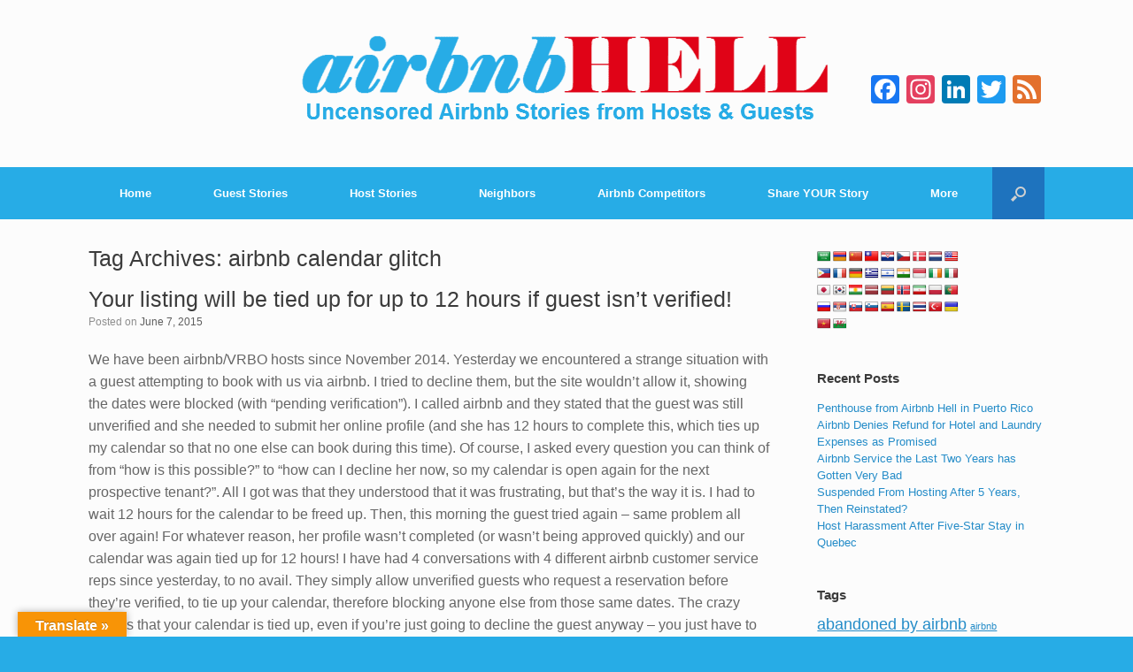

--- FILE ---
content_type: text/html; charset=UTF-8
request_url: https://www.airbnbhell.com/tag/airbnb-calendar-glitch/
body_size: 15235
content:
<!DOCTYPE html>
<html lang="en-US">
<head>
<meta charset="UTF-8"/>
<meta http-equiv="X-UA-Compatible" content="IE=10"/>
<title>airbnb calendar glitch Archives - Airbnb Hell</title>
<link rel="profile" href="http://gmpg.org/xfn/11"/>
<link rel="pingback" href="https://www.airbnbhell.com/xmlrpc.php"/>
<meta name='robots' content='index, follow, max-image-preview:large, max-snippet:-1, max-video-preview:-1'/>
<style>img:is([sizes="auto" i], [sizes^="auto," i]){contain-intrinsic-size:3000px 1500px}</style>
<link rel="canonical" href="https://www.airbnbhell.com/tag/airbnb-calendar-glitch/"/>
<meta property="og:locale" content="en_US"/>
<meta property="og:type" content="article"/>
<meta property="og:title" content="airbnb calendar glitch Archives - Airbnb Hell"/>
<meta property="og:url" content="https://www.airbnbhell.com/tag/airbnb-calendar-glitch/"/>
<meta property="og:site_name" content="Airbnb Hell"/>
<meta property="og:image" content="https://www.airbnbhell.com/wp-content/uploads/2016/02/Airbnb-Hell-Logo-Square-Social.jpg"/>
<meta property="og:image:width" content="200"/>
<meta property="og:image:height" content="200"/>
<meta property="og:image:type" content="image/jpeg"/>
<meta name="twitter:card" content="summary_large_image"/>
<meta name="twitter:site" content="@AirbnbHell"/>
<script type="application/ld+json" class="yoast-schema-graph">{"@context":"https://schema.org","@graph":[{"@type":"CollectionPage","@id":"https://www.airbnbhell.com/tag/airbnb-calendar-glitch/","url":"https://www.airbnbhell.com/tag/airbnb-calendar-glitch/","name":"airbnb calendar glitch Archives - Airbnb Hell","isPartOf":{"@id":"https://www.airbnbhell.com/#website"},"breadcrumb":{"@id":"https://www.airbnbhell.com/tag/airbnb-calendar-glitch/#breadcrumb"},"inLanguage":"en-US"},{"@type":"BreadcrumbList","@id":"https://www.airbnbhell.com/tag/airbnb-calendar-glitch/#breadcrumb","itemListElement":[{"@type":"ListItem","position":1,"name":"Home","item":"https://www.airbnbhell.com/"},{"@type":"ListItem","position":2,"name":"airbnb calendar glitch"}]},{"@type":"WebSite","@id":"https://www.airbnbhell.com/#website","url":"https://www.airbnbhell.com/","name":"Airbnb Hell","description":"Uncensored Airbnb Stories from Hosts &amp; Guests","potentialAction":[{"@type":"SearchAction","target":{"@type":"EntryPoint","urlTemplate":"https://www.airbnbhell.com/?s={search_term_string}"},"query-input":{"@type":"PropertyValueSpecification","valueRequired":true,"valueName":"search_term_string"}}],"inLanguage":"en-US"}]}</script>
<link rel='dns-prefetch' href='//static.addtoany.com'/>
<link rel='dns-prefetch' href='//www.airbnbhell.com'/>
<link rel='dns-prefetch' href='//translate.google.com'/>
<link rel="alternate" type="application/rss+xml" title="Airbnb Hell &raquo; Feed" href="https://www.airbnbhell.com/feed/"/>
<link rel="alternate" type="application/rss+xml" title="Airbnb Hell &raquo; Comments Feed" href="https://www.airbnbhell.com/comments/feed/"/>
<link rel="alternate" type="application/rss+xml" title="Airbnb Hell &raquo; airbnb calendar glitch Tag Feed" href="https://www.airbnbhell.com/tag/airbnb-calendar-glitch/feed/"/>
<link rel="stylesheet" type="text/css" href="//www.airbnbhell.com/wp-content/cache/wpfc-minified/7iiy29ir/7xdah.css" media="all"/>
<style id='classic-theme-styles-inline-css'>.wp-block-button__link{color:#fff;background-color:#32373c;border-radius:9999px;box-shadow:none;text-decoration:none;padding:calc(.667em + 2px) calc(1.333em + 2px);font-size:1.125em}.wp-block-file__button{background:#32373c;color:#fff;text-decoration:none}</style>
<link rel='stylesheet' id='quads-style-css-css' href='https://www.airbnbhell.com/wp-content/plugins/quick-adsense-reloaded/includes/gutenberg/dist/blocks.style.build.css?ver=2.0.94.1' type='text/css' media='all'/>
<style id='global-styles-inline-css'>:root{--wp--preset--aspect-ratio--square:1;--wp--preset--aspect-ratio--4-3:4/3;--wp--preset--aspect-ratio--3-4:3/4;--wp--preset--aspect-ratio--3-2:3/2;--wp--preset--aspect-ratio--2-3:2/3;--wp--preset--aspect-ratio--16-9:16/9;--wp--preset--aspect-ratio--9-16:9/16;--wp--preset--color--black:#000000;--wp--preset--color--cyan-bluish-gray:#abb8c3;--wp--preset--color--white:#ffffff;--wp--preset--color--pale-pink:#f78da7;--wp--preset--color--vivid-red:#cf2e2e;--wp--preset--color--luminous-vivid-orange:#ff6900;--wp--preset--color--luminous-vivid-amber:#fcb900;--wp--preset--color--light-green-cyan:#7bdcb5;--wp--preset--color--vivid-green-cyan:#00d084;--wp--preset--color--pale-cyan-blue:#8ed1fc;--wp--preset--color--vivid-cyan-blue:#0693e3;--wp--preset--color--vivid-purple:#9b51e0;--wp--preset--gradient--vivid-cyan-blue-to-vivid-purple:linear-gradient(135deg,rgba(6,147,227,1) 0%,rgb(155,81,224) 100%);--wp--preset--gradient--light-green-cyan-to-vivid-green-cyan:linear-gradient(135deg,rgb(122,220,180) 0%,rgb(0,208,130) 100%);--wp--preset--gradient--luminous-vivid-amber-to-luminous-vivid-orange:linear-gradient(135deg,rgba(252,185,0,1) 0%,rgba(255,105,0,1) 100%);--wp--preset--gradient--luminous-vivid-orange-to-vivid-red:linear-gradient(135deg,rgba(255,105,0,1) 0%,rgb(207,46,46) 100%);--wp--preset--gradient--very-light-gray-to-cyan-bluish-gray:linear-gradient(135deg,rgb(238,238,238) 0%,rgb(169,184,195) 100%);--wp--preset--gradient--cool-to-warm-spectrum:linear-gradient(135deg,rgb(74,234,220) 0%,rgb(151,120,209) 20%,rgb(207,42,186) 40%,rgb(238,44,130) 60%,rgb(251,105,98) 80%,rgb(254,248,76) 100%);--wp--preset--gradient--blush-light-purple:linear-gradient(135deg,rgb(255,206,236) 0%,rgb(152,150,240) 100%);--wp--preset--gradient--blush-bordeaux:linear-gradient(135deg,rgb(254,205,165) 0%,rgb(254,45,45) 50%,rgb(107,0,62) 100%);--wp--preset--gradient--luminous-dusk:linear-gradient(135deg,rgb(255,203,112) 0%,rgb(199,81,192) 50%,rgb(65,88,208) 100%);--wp--preset--gradient--pale-ocean:linear-gradient(135deg,rgb(255,245,203) 0%,rgb(182,227,212) 50%,rgb(51,167,181) 100%);--wp--preset--gradient--electric-grass:linear-gradient(135deg,rgb(202,248,128) 0%,rgb(113,206,126) 100%);--wp--preset--gradient--midnight:linear-gradient(135deg,rgb(2,3,129) 0%,rgb(40,116,252) 100%);--wp--preset--font-size--small:13px;--wp--preset--font-size--medium:20px;--wp--preset--font-size--large:36px;--wp--preset--font-size--x-large:42px;--wp--preset--spacing--20:0.44rem;--wp--preset--spacing--30:0.67rem;--wp--preset--spacing--40:1rem;--wp--preset--spacing--50:1.5rem;--wp--preset--spacing--60:2.25rem;--wp--preset--spacing--70:3.38rem;--wp--preset--spacing--80:5.06rem;--wp--preset--shadow--natural:6px 6px 9px rgba(0, 0, 0, 0.2);--wp--preset--shadow--deep:12px 12px 50px rgba(0, 0, 0, 0.4);--wp--preset--shadow--sharp:6px 6px 0px rgba(0, 0, 0, 0.2);--wp--preset--shadow--outlined:6px 6px 0px -3px rgba(255, 255, 255, 1), 6px 6px rgba(0, 0, 0, 1);--wp--preset--shadow--crisp:6px 6px 0px rgba(0, 0, 0, 1);}:where(.is-layout-flex){gap:0.5em;}:where(.is-layout-grid){gap:0.5em;}body .is-layout-flex{display:flex;}.is-layout-flex{flex-wrap:wrap;align-items:center;}.is-layout-flex > :is(*, div){margin:0;}body .is-layout-grid{display:grid;}.is-layout-grid > :is(*, div){margin:0;}:where(.wp-block-columns.is-layout-flex){gap:2em;}:where(.wp-block-columns.is-layout-grid){gap:2em;}:where(.wp-block-post-template.is-layout-flex){gap:1.25em;}:where(.wp-block-post-template.is-layout-grid){gap:1.25em;}.has-black-color{color:var(--wp--preset--color--black) !important;}.has-cyan-bluish-gray-color{color:var(--wp--preset--color--cyan-bluish-gray) !important;}.has-white-color{color:var(--wp--preset--color--white) !important;}.has-pale-pink-color{color:var(--wp--preset--color--pale-pink) !important;}.has-vivid-red-color{color:var(--wp--preset--color--vivid-red) !important;}.has-luminous-vivid-orange-color{color:var(--wp--preset--color--luminous-vivid-orange) !important;}.has-luminous-vivid-amber-color{color:var(--wp--preset--color--luminous-vivid-amber) !important;}.has-light-green-cyan-color{color:var(--wp--preset--color--light-green-cyan) !important;}.has-vivid-green-cyan-color{color:var(--wp--preset--color--vivid-green-cyan) !important;}.has-pale-cyan-blue-color{color:var(--wp--preset--color--pale-cyan-blue) !important;}.has-vivid-cyan-blue-color{color:var(--wp--preset--color--vivid-cyan-blue) !important;}.has-vivid-purple-color{color:var(--wp--preset--color--vivid-purple) !important;}.has-black-background-color{background-color:var(--wp--preset--color--black) !important;}.has-cyan-bluish-gray-background-color{background-color:var(--wp--preset--color--cyan-bluish-gray) !important;}.has-white-background-color{background-color:var(--wp--preset--color--white) !important;}.has-pale-pink-background-color{background-color:var(--wp--preset--color--pale-pink) !important;}.has-vivid-red-background-color{background-color:var(--wp--preset--color--vivid-red) !important;}.has-luminous-vivid-orange-background-color{background-color:var(--wp--preset--color--luminous-vivid-orange) !important;}.has-luminous-vivid-amber-background-color{background-color:var(--wp--preset--color--luminous-vivid-amber) !important;}.has-light-green-cyan-background-color{background-color:var(--wp--preset--color--light-green-cyan) !important;}.has-vivid-green-cyan-background-color{background-color:var(--wp--preset--color--vivid-green-cyan) !important;}.has-pale-cyan-blue-background-color{background-color:var(--wp--preset--color--pale-cyan-blue) !important;}.has-vivid-cyan-blue-background-color{background-color:var(--wp--preset--color--vivid-cyan-blue) !important;}.has-vivid-purple-background-color{background-color:var(--wp--preset--color--vivid-purple) !important;}.has-black-border-color{border-color:var(--wp--preset--color--black) !important;}.has-cyan-bluish-gray-border-color{border-color:var(--wp--preset--color--cyan-bluish-gray) !important;}.has-white-border-color{border-color:var(--wp--preset--color--white) !important;}.has-pale-pink-border-color{border-color:var(--wp--preset--color--pale-pink) !important;}.has-vivid-red-border-color{border-color:var(--wp--preset--color--vivid-red) !important;}.has-luminous-vivid-orange-border-color{border-color:var(--wp--preset--color--luminous-vivid-orange) !important;}.has-luminous-vivid-amber-border-color{border-color:var(--wp--preset--color--luminous-vivid-amber) !important;}.has-light-green-cyan-border-color{border-color:var(--wp--preset--color--light-green-cyan) !important;}.has-vivid-green-cyan-border-color{border-color:var(--wp--preset--color--vivid-green-cyan) !important;}.has-pale-cyan-blue-border-color{border-color:var(--wp--preset--color--pale-cyan-blue) !important;}.has-vivid-cyan-blue-border-color{border-color:var(--wp--preset--color--vivid-cyan-blue) !important;}.has-vivid-purple-border-color{border-color:var(--wp--preset--color--vivid-purple) !important;}.has-vivid-cyan-blue-to-vivid-purple-gradient-background{background:var(--wp--preset--gradient--vivid-cyan-blue-to-vivid-purple) !important;}.has-light-green-cyan-to-vivid-green-cyan-gradient-background{background:var(--wp--preset--gradient--light-green-cyan-to-vivid-green-cyan) !important;}.has-luminous-vivid-amber-to-luminous-vivid-orange-gradient-background{background:var(--wp--preset--gradient--luminous-vivid-amber-to-luminous-vivid-orange) !important;}.has-luminous-vivid-orange-to-vivid-red-gradient-background{background:var(--wp--preset--gradient--luminous-vivid-orange-to-vivid-red) !important;}.has-very-light-gray-to-cyan-bluish-gray-gradient-background{background:var(--wp--preset--gradient--very-light-gray-to-cyan-bluish-gray) !important;}.has-cool-to-warm-spectrum-gradient-background{background:var(--wp--preset--gradient--cool-to-warm-spectrum) !important;}.has-blush-light-purple-gradient-background{background:var(--wp--preset--gradient--blush-light-purple) !important;}.has-blush-bordeaux-gradient-background{background:var(--wp--preset--gradient--blush-bordeaux) !important;}.has-luminous-dusk-gradient-background{background:var(--wp--preset--gradient--luminous-dusk) !important;}.has-pale-ocean-gradient-background{background:var(--wp--preset--gradient--pale-ocean) !important;}.has-electric-grass-gradient-background{background:var(--wp--preset--gradient--electric-grass) !important;}.has-midnight-gradient-background{background:var(--wp--preset--gradient--midnight) !important;}.has-small-font-size{font-size:var(--wp--preset--font-size--small) !important;}.has-medium-font-size{font-size:var(--wp--preset--font-size--medium) !important;}.has-large-font-size{font-size:var(--wp--preset--font-size--large) !important;}.has-x-large-font-size{font-size:var(--wp--preset--font-size--x-large) !important;}:where(.wp-block-post-template.is-layout-flex){gap:1.25em;}:where(.wp-block-post-template.is-layout-grid){gap:1.25em;}:where(.wp-block-columns.is-layout-flex){gap:2em;}:where(.wp-block-columns.is-layout-grid){gap:2em;}:root :where(.wp-block-pullquote){font-size:1.5em;line-height:1.6;}</style>
<link rel="stylesheet" type="text/css" href="//www.airbnbhell.com/wp-content/cache/wpfc-minified/6onod0xk/7xdah.css" media="all"/>
<style id='quads-styles-inline-css'>.quads-location ins.adsbygoogle{background:transparent !important;}.quads-location .quads_rotator_img{opacity:1 !important;}
.quads.quads_ad_container{display:grid;grid-template-columns:auto;grid-gap:10px;padding:10px;}
.grid_image{animation:fadeIn 0.5s;-webkit-animation:fadeIn 0.5s;-moz-animation:fadeIn 0.5s;-o-animation:fadeIn 0.5s;-ms-animation:fadeIn 0.5s;}
.quads-ad-label{font-size:12px;text-align:center;color:#333;}
.quads_click_impression{display:none;}
.quads-location, .quads-ads-space{max-width:100%;}
@media only screen and (max-width: 480px) { .quads-ads-space, .penci-builder-element .quads-ads-space{max-width:340px;}}</style>
<link rel="https://api.w.org/" href="https://www.airbnbhell.com/wp-json/"/><link rel="alternate" title="JSON" type="application/json" href="https://www.airbnbhell.com/wp-json/wp/v2/tags/3547"/><link rel="EditURI" type="application/rsd+xml" title="RSD" href="https://www.airbnbhell.com/xmlrpc.php?rsd"/>
<meta name="generator" content="WordPress 6.8.3"/>
<style>p.hello{font-size:12px;color:darkgray;}#google_language_translator,#flags{text-align:left;}#google_language_translator{clear:both;}#flags{width:165px;}#flags a{display:inline-block;margin-right:2px;}#google_language_translator a{display:none!important;}div.skiptranslate.goog-te-gadget{display:inline!important;}.goog-te-gadget{color:transparent!important;}.goog-te-gadget{font-size:0px!important;}.goog-branding{display:none;}.goog-tooltip{display:none!important;}.goog-tooltip:hover{display:none!important;}.goog-text-highlight{background-color:transparent!important;border:none!important;box-shadow:none!important;}#google_language_translator select.goog-te-combo{color:#32373c;}#google_language_translator{color:transparent;}body{top:0px!important;}#goog-gt-{display:none!important;}font font{background-color:transparent!important;box-shadow:none!important;position:initial!important;}#glt-translate-trigger{left:20px;right:auto;}#glt-translate-trigger > span{color:#ffffff;}#glt-translate-trigger{background:#f89406;}.goog-te-gadget .goog-te-combo{width:100%;}</style><script>!function(f,b,e,v,n,t,s){if(f.fbq)return;n=f.fbq=function(){n.callMethod?n.callMethod.apply(n,arguments):n.queue.push(arguments)};if(!f._fbq)f._fbq=n;n.push=n;n.loaded=!0;n.version='2.0';n.queue=[];t=b.createElement(e);t.async=!0;t.src=v;s=b.getElementsByTagName(e)[0];s.parentNode.insertBefore(t,s)}(window,document,'script','//connect.facebook.net/en_US/fbevents.js');fbq('init', '1449186892058372');fbq('track', "PageView");</script><noscript><img height="1" width="1" style="display:none"src="https://www.facebook.com/tr?id=1449186892058372&ev=PageView&noscript=1"/></noscript><meta name="norton-safeweb-site-verification" content="-70i86juti1uidcgg3-35iy78dlnsa8ivp6kcgaogwt5ih27tfg1zlta-ev6dpsh2mh0cy81qms8jrqfphp114oz7k31zatp5krogepd3-95rap4k13hg-125us42ehl"/><meta name="msvalidate.01" content="0602DDD36A441300CFB5739230046CB3"/><script src="//pagead2.googlesyndication.com/pagead/js/adsbygoogle.js"></script>	
<meta name="viewport" content="width=device-width, initial-scale=1"/>	<style>.so-mobilenav-mobile + *{display:none;}
@media screen and (max-width:480px){ .so-mobilenav-mobile + *{display:block;}
.so-mobilenav-standard + *{display:none;}
}</style>
<style>.recentcomments a{display:inline !important;padding:0 !important;margin:0 !important;}</style><link rel="icon" href="https://www.airbnbhell.com/wp-content/uploads/2013/07/Airbnb-Hell-Icon.png" type="image/png"/>
<style media="screen">#footer-widgets .widget{width:50%;}
@media screen and (max-width:640px){
#footer-widgets .widget{width:auto;float:none;}
}</style>
<style>.so-mobilenav-mobile + *{display:none;}
@media screen and (max-width:480px){ .so-mobilenav-mobile + *{display:block;}
.site-navigation div.menu *{display:none;}
}</style>
<style id="vantage-footer-widgets">#footer-widgets aside{width:50%;}</style> <style id="customizer-css">#page-title, article.post .entry-header h1.entry-title, article.page .entry-header h1.entry-title{font-size:25px}
.entry-content{font-size:16px}
header#masthead hgroup{padding-top:35px;padding-bottom:35px}
header#masthead hgroup .logo{float:none}
header#masthead hgroup .logo img{display:block;margin:0 auto}
.entry-content p a, .entry-content p a:visited, #secondary p a, #secondary p a:visited{color:#27ace6}
.entry-content p a:hover, .entry-content p a:focus, .entry-content p a:active, #secondary p a:hover{color:#de0417}
.main-navigation{background-color:#27ace6}
.main-navigation a{color:#ffffff}
.main-navigation ul ul{background-color:#27ace6}
.main-navigation ul ul a{color:#ffffff}
.main-navigation ul li:hover > a, #search-icon #search-icon-icon:hover{background-color:#de0417}
.main-navigation ul ul li:hover > a{background-color:#de0417}
.main-navigation [class^="icon-"], .main-navigation .mobile-nav-icon{color:#ffffff}
#search-icon #search-icon-icon{background-color:#1e73be}
#search-icon .searchform{background-color:#1e73be}
#search-icon .searchform input[name=s]{color:#ffffff}
.entry-content img{-webkit-border-radius:0 !important;-moz-border-radius:0 !important;border-radius:0 !important;-webkit-box-shadow:none !important;-moz-box-shadow:none !important;box-shadow:none !important}
#colophon, body.layout-full{background-color:#27ace6}
#footer-widgets .widget a{color:#ffffff}
#colophon #theme-attribution, #colophon #site-info{color:#ffffff}</style><link rel="icon" href="https://www.airbnbhell.com/wp-content/uploads/2015/06/Airbnb-Hell-Icon-200x200-150x150.jpg" sizes="32x32"/>
<link rel="icon" href="https://www.airbnbhell.com/wp-content/uploads/2015/06/Airbnb-Hell-Icon-200x200.jpg" sizes="192x192"/>
<link rel="apple-touch-icon" href="https://www.airbnbhell.com/wp-content/uploads/2015/06/Airbnb-Hell-Icon-200x200.jpg"/>
<meta name="msapplication-TileImage" content="https://www.airbnbhell.com/wp-content/uploads/2015/06/Airbnb-Hell-Icon-200x200.jpg"/>
<style id="wp-custom-css">.desktop-image{display:block;max-width:100%;}
.mobile-image{display:none;}
@media only screen and (max-width: 600px) {
.mobile-image{display:block;max-width:100%;}
.desktop-image{display:none;}
}</style>
<script async src="https://www.googletagmanager.com/gtag/js?id=UA-165589925-1"></script>
<script>window.dataLayer=window.dataLayer||[];
function gtag(){dataLayer.push(arguments);}
gtag('js', new Date());
gtag('config', 'UA-165589925-1');</script>
<link rel="shortcut icon" href="https://www.airbnbhell.com/favicon.ico" type="image/vnd.microsoft.icon"/>
<link rel="icon" type="image/png" href="https://www.airbnbhell.com/favicon.ico"/>
<link rel="manifest" href="https://www.airbnbhell.com/manifest.json">
<meta name="theme-color" content="#f58e31">
<meta name="msapplication-navbutton-color" content="#e51f40">
<meta name="apple-mobile-web-app-status-bar-style" content="#e51f40">
<script async src="https://pagead2.googlesyndication.com/pagead/js/adsbygoogle.js?client=ca-pub-1186657753391910" crossorigin="anonymous"></script>
<script data-wpfc-render="false">var Wpfcll={s:[],osl:0,scroll:false,i:function(){Wpfcll.ss();window.addEventListener('load',function(){let observer=new MutationObserver(mutationRecords=>{Wpfcll.osl=Wpfcll.s.length;Wpfcll.ss();if(Wpfcll.s.length > Wpfcll.osl){Wpfcll.ls(false);}});observer.observe(document.getElementsByTagName("html")[0],{childList:true,attributes:true,subtree:true,attributeFilter:["src"],attributeOldValue:false,characterDataOldValue:false});Wpfcll.ls(true);});window.addEventListener('scroll',function(){Wpfcll.scroll=true;Wpfcll.ls(false);});window.addEventListener('resize',function(){Wpfcll.scroll=true;Wpfcll.ls(false);});window.addEventListener('click',function(){Wpfcll.scroll=true;Wpfcll.ls(false);});},c:function(e,pageload){var w=document.documentElement.clientHeight || body.clientHeight;var n=0;if(pageload){n=0;}else{n=(w > 800) ? 800:200;n=Wpfcll.scroll ? 800:n;}var er=e.getBoundingClientRect();var t=0;var p=e.parentNode ? e.parentNode:false;if(typeof p.getBoundingClientRect=="undefined"){var pr=false;}else{var pr=p.getBoundingClientRect();}if(er.x==0 && er.y==0){for(var i=0;i < 10;i++){if(p){if(pr.x==0 && pr.y==0){if(p.parentNode){p=p.parentNode;}if(typeof p.getBoundingClientRect=="undefined"){pr=false;}else{pr=p.getBoundingClientRect();}}else{t=pr.top;break;}}};}else{t=er.top;}if(w - t+n > 0){return true;}return false;},r:function(e,pageload){var s=this;var oc,ot;try{oc=e.getAttribute("data-wpfc-original-src");ot=e.getAttribute("data-wpfc-original-srcset");originalsizes=e.getAttribute("data-wpfc-original-sizes");if(s.c(e,pageload)){if(oc || ot){if(e.tagName=="DIV" || e.tagName=="A" || e.tagName=="SPAN"){e.style.backgroundImage="url("+oc+")";e.removeAttribute("data-wpfc-original-src");e.removeAttribute("data-wpfc-original-srcset");e.removeAttribute("onload");}else{if(oc){e.setAttribute('src',oc);}if(ot){e.setAttribute('srcset',ot);}if(originalsizes){e.setAttribute('sizes',originalsizes);}if(e.getAttribute("alt") && e.getAttribute("alt")=="blank"){e.removeAttribute("alt");}e.removeAttribute("data-wpfc-original-src");e.removeAttribute("data-wpfc-original-srcset");e.removeAttribute("data-wpfc-original-sizes");e.removeAttribute("onload");if(e.tagName=="IFRAME"){var y="https://www.youtube.com/embed/";if(navigator.userAgent.match(/\sEdge?\/\d/i)){e.setAttribute('src',e.getAttribute("src").replace(/.+\/templates\/youtube\.html\#/,y));}e.onload=function(){if(typeof window.jQuery !="undefined"){if(jQuery.fn.fitVids){jQuery(e).parent().fitVids({customSelector:"iframe[src]"});}}var s=e.getAttribute("src").match(/templates\/youtube\.html\#(.+)/);if(s){try{var i=e.contentDocument || e.contentWindow;if(i.location.href=="about:blank"){e.setAttribute('src',y+s[1]);}}catch(err){e.setAttribute('src',y+s[1]);}}}}}}else{if(e.tagName=="NOSCRIPT"){if(typeof window.jQuery !="undefined"){if(jQuery(e).attr("data-type")=="wpfc"){e.removeAttribute("data-type");jQuery(e).after(jQuery(e).text());}}}}}}catch(error){console.log(error);console.log("==>",e);}},ss:function(){var i=Array.prototype.slice.call(document.getElementsByTagName("img"));var f=Array.prototype.slice.call(document.getElementsByTagName("iframe"));var d=Array.prototype.slice.call(document.getElementsByTagName("div"));var a=Array.prototype.slice.call(document.getElementsByTagName("a"));var s=Array.prototype.slice.call(document.getElementsByTagName("span"));var n=Array.prototype.slice.call(document.getElementsByTagName("noscript"));this.s=i.concat(f).concat(d).concat(a).concat(s).concat(n);},ls:function(pageload){var s=this;[].forEach.call(s.s,function(e,index){s.r(e,pageload);});}};document.addEventListener('DOMContentLoaded',function(){wpfci();});function wpfci(){Wpfcll.i();}</script>
</head>
<body class="archive tag tag-airbnb-calendar-glitch tag-3547 wp-theme-vantage group-blog responsive layout-full no-js has-menu-search mobilenav">
<div id="page-wrapper">
<header id="masthead" class="site-header" role="banner">
<hgroup class="full-container">
<a href="https://www.airbnbhell.com/" title="Airbnb Hell" rel="home" class="logo"><img src="https://www.airbnbhell.com/wp-content/uploads/2015/02/Airbnb-Hell-Logo-TagLine.png" width="600" height="119" alt="Airbnb Hell Logo"/></a>
<div id="header-sidebar">
<aside id="a2a_follow_widget-2" class="widget widget_a2a_follow_widget"><div class="a2a_kit a2a_kit_size_32 a2a_follow addtoany_list" data-a2a-url="http://www.airbnbhell.com/feed/" data-a2a-title="Airbnb Hell"><a class="a2a_button_facebook" href="http://www.facebook.com/AirbnbHell" title="Facebook" rel="noopener" target="_blank"></a><a class="a2a_button_instagram" href="https://www.instagram.com/realairbnbhell/" title="Instagram" rel="noopener" target="_blank"></a><a class="a2a_button_linkedin" href="https://www.linkedin.com/company/airbnbhell/about/" title="LinkedIn" rel="noopener" target="_blank"></a><a class="a2a_button_twitter" href="http://twitter.com/AirbnbHell" title="Twitter" rel="noopener" target="_blank"></a><a class="a2a_button_feed" href="http://www.airbnbhell.com/feed/" title="RSS Feed" rel="noopener" target="_blank"></a></div></aside></div></hgroup>
<nav role="navigation" class="site-navigation main-navigation primary use-sticky-menu">
<div class="full-container">
<div id="search-icon">
<div id="search-icon-icon"><div class="icon"></div></div><form method="get" class="searchform" action="https://www.airbnbhell.com/" role="search">
<input type="text" class="field" name="s" value="" />
</form></div><div id="so-mobilenav-standard-1" data-id="1" class="so-mobilenav-standard"></div><div class="menu-main-menu-container"><ul id="menu-main-menu" class="menu"><li id="menu-item-41" class="menu-item menu-item-type-post_type menu-item-object-page menu-item-home menu-item-41"><a href="https://www.airbnbhell.com/" title="Reasons why you should consider not using the Airbnb service">Home</a></li> <li id="menu-item-39" class="menu-item menu-item-type-post_type menu-item-object-page menu-item-39"><a href="https://www.airbnbhell.com/airbnb-guest-stories/" title="Read uncensored stories from Airbnb guests">Guest Stories</a></li> <li id="menu-item-40" class="menu-item menu-item-type-post_type menu-item-object-page menu-item-40"><a href="https://www.airbnbhell.com/airbnb-host-stories/" title="Read uncensored stories from Airbnb hosts">Host Stories</a></li> <li id="menu-item-23078" class="menu-item menu-item-type-post_type menu-item-object-page menu-item-23078"><a href="https://www.airbnbhell.com/airbnb-neighbor-stories/" title="Read uncensored stories from Airbnb Neighbors">Neighbors</a></li> <li id="menu-item-16786" class="menu-item menu-item-type-post_type menu-item-object-page menu-item-16786"><a href="https://www.airbnbhell.com/airbnb-competitors/">Airbnb Competitors</a></li> <li id="menu-item-16534" class="menu-item menu-item-type-post_type menu-item-object-usp_form menu-item-16534"><a href="https://www.airbnbhell.com/usp_form/share-your-story/" title="Share YOUR Airbnb Story with the community">Share YOUR Story</a></li> <li id="menu-item-63" class="menu-item menu-item-type-post_type menu-item-object-page menu-item-has-children menu-item-63"><a href="https://www.airbnbhell.com/contact-us/" title="More Info">More</a> <ul class="sub-menu"> <li id="menu-item-32943" class="menu-item menu-item-type-post_type menu-item-object-page menu-item-32943"><a href="https://www.airbnbhell.com/airbnb-hell-shop/">Shop &#8211; Products to help Hosts and Guests</a></li> <li id="menu-item-25230" class="menu-item menu-item-type-post_type menu-item-object-page menu-item-25230"><a href="https://www.airbnbhell.com/blog/">Blog</a></li> <li id="menu-item-17544" class="menu-item menu-item-type-post_type menu-item-object-page menu-item-17544"><a href="https://www.airbnbhell.com/contact-airbnb/" title="Contact Airbnb Customer Service Quickly">How to Contact Airbnb</a></li> <li id="menu-item-33266" class="menu-item menu-item-type-post_type menu-item-object-page menu-item-33266"><a href="https://www.airbnbhell.com/airbnb-hell-news/">Latest Stories</a></li> <li id="menu-item-17734" class="menu-item menu-item-type-post_type menu-item-object-page menu-item-17734"><a href="https://www.airbnbhell.com/airbnb-hell-press/" title="Airbnb Hell in the Press">Press</a></li> <li id="menu-item-17701" class="menu-item menu-item-type-post_type menu-item-object-page menu-item-17701"><a href="https://www.airbnbhell.com/why-airbnbhell-exists/">Why AirbnbHell Exists – From the Founder</a></li> <li id="menu-item-16937" class="menu-item menu-item-type-post_type menu-item-object-page menu-item-16937"><a href="https://www.airbnbhell.com/advertise-on-airbnbhell/">Advertise on AirbnbHell</a></li> <li id="menu-item-17545" class="menu-item menu-item-type-post_type menu-item-object-page menu-item-17545"><a href="https://www.airbnbhell.com/contact-us/" title="Contact Airbnb Hell">Contact AirbnbHell.com</a></li> </ul> </li> </ul></div><div id="so-mobilenav-mobile-1" data-id="1" class="so-mobilenav-mobile"></div><div class="menu-mobilenav-container"><ul id="mobile-nav-item-wrap-1" class="menu"><li><a href="#" class="mobilenav-main-link" data-id="1"><span class="mobile-nav-icon"></span>Menu</a></li></ul></div></div></nav>
</header>
<div id="main" class="site-main">
<div class="full-container">
<section id="primary" class="content-area">
<div id="content" class="site-content" role="main">
<header class="page-header">
<h1 id="page-title">Tag Archives: <span>airbnb calendar glitch</span></h1>
</header>
<article id="post-16748" class="post-16748 post type-post status-publish format-standard hentry category-host-stories tag-airbnb-calendar-blocked-by-unverified-guest tag-airbnb-calendar-glitch tag-airbnb-customer-service-agents tag-bad-airbnb-policy tag-bad-airbnb-policy-review">
<div class="entry-main">
<header class="entry-header">
<h1 class="entry-title"><a href="https://www.airbnbhell.com/your-listing-will-be-tied-up-for-up-to-12-hours-if-guest-isnt-verified/" title="Permalink to Your listing will be tied up for up to 12 hours if guest isn&#8217;t verified!" rel="bookmark">Your listing will be tied up for up to 12 hours if guest isn&#8217;t verified!</a></h1>
<div class="entry-meta"> Posted on <a href="https://www.airbnbhell.com/your-listing-will-be-tied-up-for-up-to-12-hours-if-guest-isnt-verified/" title="4:29 pm" rel="bookmark"><time class="entry-date" datetime="2015-06-07T16:29:00-07:00">June 7, 2015</time></a></div></header>
<div class="entry-content">
<p>We have been airbnb/VRBO hosts since November 2014. Yesterday we encountered a strange situation with a guest attempting to book with us via airbnb. I tried to decline them, but the site wouldn&#8217;t allow it, showing the dates were blocked (with &#8220;pending verification&#8221;). I called airbnb and they stated that the guest was still unverified and she needed to submit her online profile (and she has 12 hours to complete this, which ties up my calendar so that no one else can book during this time). Of course, I asked every question you can think of from &#8220;how is this possible?&#8221; to &#8220;how can I decline her now, so my calendar is open again for the next prospective tenant?&#8221;. All I got was that they understood that it was frustrating, but that&#8217;s the way it is. I had to wait 12 hours for the calendar to be freed up. Then, this morning the guest tried again &#8211; same problem all over again! For whatever reason, her profile wasn&#8217;t completed (or wasn&#8217;t being approved quickly) and our calendar was again tied up for 12 hours! I have had 4 conversations with 4 different airbnb customer service reps since yesterday, to no avail. They simply allow unverified guests who request a reservation before they&#8217;re verified, to tie up your calendar, therefore blocking anyone else from those same dates. The crazy thing is that your calendar is tied up, even if you&#8217;re just going to decline the guest anyway &#8211; you just have to wait to do it ! We haven&#8217;t had any trouble with VRBO &#8211; in fact, we used to think we&#8217;d like airbnb better, but VRBO wins by a landslide! We&#8217;ve had better experiences and we&#8217;ve gotten several more times the guests via VRBO than airbnb. We are seriously considering dropping airbnb altogether and just working with VRBO!</p>
<div class="addtoany_share_save_container addtoany_content addtoany_content_bottom"><div class="a2a_kit a2a_kit_size_32 addtoany_list" data-a2a-url="https://www.airbnbhell.com/your-listing-will-be-tied-up-for-up-to-12-hours-if-guest-isnt-verified/" data-a2a-title="Your listing will be tied up for up to 12 hours if guest isn’t verified!"><a class="a2a_button_facebook" href="https://www.addtoany.com/add_to/facebook?linkurl=https%3A%2F%2Fwww.airbnbhell.com%2Fyour-listing-will-be-tied-up-for-up-to-12-hours-if-guest-isnt-verified%2F&amp;linkname=Your%20listing%20will%20be%20tied%20up%20for%20up%20to%2012%20hours%20if%20guest%20isn%E2%80%99t%20verified%21" title="Facebook" rel="nofollow noopener" target="_blank"></a><a class="a2a_button_twitter" href="https://www.addtoany.com/add_to/twitter?linkurl=https%3A%2F%2Fwww.airbnbhell.com%2Fyour-listing-will-be-tied-up-for-up-to-12-hours-if-guest-isnt-verified%2F&amp;linkname=Your%20listing%20will%20be%20tied%20up%20for%20up%20to%2012%20hours%20if%20guest%20isn%E2%80%99t%20verified%21" title="Twitter" rel="nofollow noopener" target="_blank"></a><a class="a2a_button_linkedin" href="https://www.addtoany.com/add_to/linkedin?linkurl=https%3A%2F%2Fwww.airbnbhell.com%2Fyour-listing-will-be-tied-up-for-up-to-12-hours-if-guest-isnt-verified%2F&amp;linkname=Your%20listing%20will%20be%20tied%20up%20for%20up%20to%2012%20hours%20if%20guest%20isn%E2%80%99t%20verified%21" title="LinkedIn" rel="nofollow noopener" target="_blank"></a><a class="a2a_button_email" href="https://www.addtoany.com/add_to/email?linkurl=https%3A%2F%2Fwww.airbnbhell.com%2Fyour-listing-will-be-tied-up-for-up-to-12-hours-if-guest-isnt-verified%2F&amp;linkname=Your%20listing%20will%20be%20tied%20up%20for%20up%20to%2012%20hours%20if%20guest%20isn%E2%80%99t%20verified%21" title="Email" rel="nofollow noopener" target="_blank"></a><a class="a2a_dd a2a_counter addtoany_share_save addtoany_share" href="https://www.addtoany.com/share"></a></div></div></div></div></article></div></section>
<div id="secondary" class="widget-area" role="complementary">
<aside id="glt_widget-3" class="widget widget_glt_widget"><div id="flags" class="size16"><ul id="sortable" class="ui-sortable" style="float:left"><li id='Arabic'><a href='#' title='Arabic' class='nturl notranslate ar flag Arabic'></a></li><li id='Armenian'><a href='#' title='Armenian' class='nturl notranslate hy flag Armenian'></a></li><li id='Chinese (Simplified)'><a href='#' title='Chinese (Simplified)' class='nturl notranslate zh-CN flag Chinese (Simplified)'></a></li><li id='Chinese (Traditional)'><a href='#' title='Chinese (Traditional)' class='nturl notranslate zh-TW flag Chinese (Traditional)'></a></li><li id='Croatian'><a href='#' title='Croatian' class='nturl notranslate hr flag Croatian'></a></li><li id='Czech'><a href='#' title='Czech' class='nturl notranslate cs flag Czech'></a></li><li id='Danish'><a href='#' title='Danish' class='nturl notranslate da flag Danish'></a></li><li id='Dutch'><a href='#' title='Dutch' class='nturl notranslate nl flag Dutch'></a></li><li id='English'><a href='#' title='English' class='nturl notranslate en flag united-states'></a></li><li id='Filipino'><a href='#' title='Filipino' class='nturl notranslate tl flag Filipino'></a></li><li id='French'><a href='#' title='French' class='nturl notranslate fr flag French'></a></li><li id='German'><a href='#' title='German' class='nturl notranslate de flag German'></a></li><li id='Greek'><a href='#' title='Greek' class='nturl notranslate el flag Greek'></a></li><li id='Hebrew'><a href='#' title='Hebrew' class='nturl notranslate iw flag Hebrew'></a></li><li id='Hindi'><a href='#' title='Hindi' class='nturl notranslate hi flag Hindi'></a></li><li id='Indonesian'><a href='#' title='Indonesian' class='nturl notranslate id flag Indonesian'></a></li><li id='Irish'><a href='#' title='Irish' class='nturl notranslate ga flag Irish'></a></li><li id='Italian'><a href='#' title='Italian' class='nturl notranslate it flag Italian'></a></li><li id='Japanese'><a href='#' title='Japanese' class='nturl notranslate ja flag Japanese'></a></li><li id='Korean'><a href='#' title='Korean' class='nturl notranslate ko flag Korean'></a></li><li id='Kurdish'><a href='#' title='Kurdish' class='nturl notranslate ku flag Kurdish'></a></li><li id='Latvian'><a href='#' title='Latvian' class='nturl notranslate lv flag Latvian'></a></li><li id='Lithuanian'><a href='#' title='Lithuanian' class='nturl notranslate lt flag Lithuanian'></a></li><li id='Norwegian'><a href='#' title='Norwegian' class='nturl notranslate no flag Norwegian'></a></li><li id='Persian'><a href='#' title='Persian' class='nturl notranslate fa flag Persian'></a></li><li id='Polish'><a href='#' title='Polish' class='nturl notranslate pl flag Polish'></a></li><li id='Portuguese'><a href='#' title='Portuguese' class='nturl notranslate pt flag Portuguese'></a></li><li id='Russian'><a href='#' title='Russian' class='nturl notranslate ru flag Russian'></a></li><li id='Serbian'><a href='#' title='Serbian' class='nturl notranslate sr flag Serbian'></a></li><li id='Slovak'><a href='#' title='Slovak' class='nturl notranslate sk flag Slovak'></a></li><li id='Slovenian'><a href='#' title='Slovenian' class='nturl notranslate sl flag Slovenian'></a></li><li id='Spanish'><a href='#' title='Spanish' class='nturl notranslate es flag Spanish'></a></li><li id='Swedish'><a href='#' title='Swedish' class='nturl notranslate sv flag Swedish'></a></li><li id='Thai'><a href='#' title='Thai' class='nturl notranslate th flag Thai'></a></li><li id='Turkish'><a href='#' title='Turkish' class='nturl notranslate tr flag Turkish'></a></li><li id='Ukrainian'><a href='#' title='Ukrainian' class='nturl notranslate uk flag Ukrainian'></a></li><li id='Vietnamese'><a href='#' title='Vietnamese' class='nturl notranslate vi flag Vietnamese'></a></li><li id='Welsh'><a href='#' title='Welsh' class='nturl notranslate cy flag Welsh'></a></li></ul></div><div id="google_language_translator" class="default-language-en"></div></aside><aside id="text-14" class="widget widget_text">			<div class="textwidget"><p></p></div></aside>
<aside id="recent-posts-3" class="widget widget_recent_entries">
<h3 class="widget-title">Recent Posts</h3>
<ul>
<li> <a href="https://www.airbnbhell.com/penthouse-from-airbnb-hell-in-puerto-rico/">Penthouse from Airbnb Hell in Puerto Rico</a> </li>
<li> <a href="https://www.airbnbhell.com/airbnb-denies-refund-for-hotel-and-laundry-expenses-as-promised/">Airbnb Denies Refund for Hotel and Laundry Expenses as Promised</a> </li>
<li> <a href="https://www.airbnbhell.com/airbnb-service-the-last-two-years-has-gotten-very-bad/">Airbnb Service the Last Two Years has Gotten Very Bad</a> </li>
<li> <a href="https://www.airbnbhell.com/suspended-from-hosting-after-5-years-then-reinstated/">Suspended From Hosting After 5 Years, Then Reinstated?</a> </li>
<li> <a href="https://www.airbnbhell.com/host-harassment-after-five-star-stay-in-quebec/">Host Harassment After Five-Star Stay in Quebec</a> </li>
</ul>
</aside><aside id="tag_cloud-2" class="widget widget_tag_cloud"><h3 class="widget-title">Tags</h3><div class="tagcloud"><a href="https://www.airbnbhell.com/tag/abandoned-by-airbnb/" class="tag-cloud-link tag-link-4365 tag-link-position-1" style="font-size: 13.547169811321pt;" aria-label="abandoned by airbnb (177 items)">abandoned by airbnb</a> <a href="https://www.airbnbhell.com/tag/airbnb-alternatives/" class="tag-cloud-link tag-link-121 tag-link-position-2" style="font-size: 8.5283018867925pt;" aria-label="airbnb alternatives (73 items)">airbnb alternatives</a> <a href="https://www.airbnbhell.com/tag/airbnb-amenities/" class="tag-cloud-link tag-link-5359 tag-link-position-3" style="font-size: 12.622641509434pt;" aria-label="airbnb amenities (152 items)">airbnb amenities</a> <a href="https://www.airbnbhell.com/tag/airbnb-bad-host/" class="tag-cloud-link tag-link-2673 tag-link-position-4" style="font-size: 12.88679245283pt;" aria-label="airbnb bad host (159 items)">airbnb bad host</a> <a href="https://www.airbnbhell.com/tag/airbnb-bad-review/" class="tag-cloud-link tag-link-2217 tag-link-position-5" style="font-size: 9.5849056603774pt;" aria-label="airbnb bad review (88 items)">airbnb bad review</a> <a href="https://www.airbnbhell.com/tag/airbnb-business-model/" class="tag-cloud-link tag-link-4837 tag-link-position-6" style="font-size: 15pt;" aria-label="airbnb business model (229 items)">airbnb business model</a> <a href="https://www.airbnbhell.com/tag/airbnb-cancellation/" class="tag-cloud-link tag-link-861 tag-link-position-7" style="font-size: 13.679245283019pt;" aria-label="airbnb cancellation (181 items)">airbnb cancellation</a> <a href="https://www.airbnbhell.com/tag/airbnb-cancellation-policy/" class="tag-cloud-link tag-link-3728 tag-link-position-8" style="font-size: 14.735849056604pt;" aria-label="airbnb cancellation policy (219 items)">airbnb cancellation policy</a> <a href="https://www.airbnbhell.com/tag/airbnb-cleaning-fees/" class="tag-cloud-link tag-link-3446 tag-link-position-9" style="font-size: 8.5283018867925pt;" aria-label="airbnb cleaning fees (73 items)">airbnb cleaning fees</a> <a href="https://www.airbnbhell.com/tag/airbnb-coronavirus/" class="tag-cloud-link tag-link-9776 tag-link-position-10" style="font-size: 9.4528301886792pt;" aria-label="Airbnb coronavirus (86 items)">Airbnb coronavirus</a> <a href="https://www.airbnbhell.com/tag/airbnb-covid-19/" class="tag-cloud-link tag-link-9889 tag-link-position-11" style="font-size: 9.0566037735849pt;" aria-label="airbnb COVID-19 (80 items)">airbnb COVID-19</a> <a href="https://www.airbnbhell.com/tag/airbnb-crazy-host/" class="tag-cloud-link tag-link-4435 tag-link-position-12" style="font-size: 10.641509433962pt;" aria-label="airbnb crazy host (107 items)">airbnb crazy host</a> <a href="https://www.airbnbhell.com/tag/airbnb-customer-service/" class="tag-cloud-link tag-link-41 tag-link-position-13" style="font-size: 19.490566037736pt;" aria-label="airbnb customer service (496 items)">airbnb customer service</a> <a href="https://www.airbnbhell.com/tag/airbnb-customer-service-nightmare/" class="tag-cloud-link tag-link-4706 tag-link-position-14" style="font-size: 14.207547169811pt;" aria-label="airbnb customer service nightmare (198 items)">airbnb customer service nightmare</a> <a href="https://www.airbnbhell.com/tag/airbnb-damages/" class="tag-cloud-link tag-link-4744 tag-link-position-15" style="font-size: 11.301886792453pt;" aria-label="airbnb damages (118 items)">airbnb damages</a> <a href="https://www.airbnbhell.com/tag/airbnb-dangerous/" class="tag-cloud-link tag-link-4550 tag-link-position-16" style="font-size: 8.6603773584906pt;" aria-label="airbnb dangerous (75 items)">airbnb dangerous</a> <a href="https://www.airbnbhell.com/tag/airbnb-dirty/" class="tag-cloud-link tag-link-4436 tag-link-position-17" style="font-size: 16.716981132075pt;" aria-label="airbnb dirty (308 items)">airbnb dirty</a> <a href="https://www.airbnbhell.com/tag/airbnb-disgusting/" class="tag-cloud-link tag-link-4855 tag-link-position-18" style="font-size: 9.5849056603774pt;" aria-label="airbnb disgusting (88 items)">airbnb disgusting</a> <a href="https://www.airbnbhell.com/tag/airbnb-fake-listing/" class="tag-cloud-link tag-link-3579 tag-link-position-19" style="font-size: 8pt;" aria-label="airbnb fake listing (67 items)">airbnb fake listing</a> <a href="https://www.airbnbhell.com/tag/airbnb-fees/" class="tag-cloud-link tag-link-3447 tag-link-position-20" style="font-size: 8.2641509433962pt;" aria-label="airbnb fees (70 items)">airbnb fees</a> <a href="https://www.airbnbhell.com/tag/airbnb-fraud/" class="tag-cloud-link tag-link-1197 tag-link-position-21" style="font-size: 13.150943396226pt;" aria-label="airbnb fraud (164 items)">airbnb fraud</a> <a href="https://www.airbnbhell.com/tag/airbnb-guest-lied/" class="tag-cloud-link tag-link-4727 tag-link-position-22" style="font-size: 8.7924528301887pt;" aria-label="airbnb guest lied (77 items)">airbnb guest lied</a> <a href="https://www.airbnbhell.com/tag/airbnb-host-liar/" class="tag-cloud-link tag-link-4964 tag-link-position-23" style="font-size: 14.207547169811pt;" aria-label="airbnb host liar (200 items)">airbnb host liar</a> <a href="https://www.airbnbhell.com/tag/airbnb-host-lied/" class="tag-cloud-link tag-link-3727 tag-link-position-24" style="font-size: 16.716981132075pt;" aria-label="airbnb host lied (306 items)">airbnb host lied</a> <a href="https://www.airbnbhell.com/tag/airbnb-illegal/" class="tag-cloud-link tag-link-4620 tag-link-position-25" style="font-size: 14.339622641509pt;" aria-label="airbnb illegal (205 items)">airbnb illegal</a> <a href="https://www.airbnbhell.com/tag/airbnb-last-minute-cancellation/" class="tag-cloud-link tag-link-4558 tag-link-position-26" style="font-size: 11.169811320755pt;" aria-label="Airbnb last minute cancellation (116 items)">Airbnb last minute cancellation</a> <a href="https://www.airbnbhell.com/tag/airbnb-left-early/" class="tag-cloud-link tag-link-4630 tag-link-position-27" style="font-size: 14.207547169811pt;" aria-label="airbnb left early (200 items)">airbnb left early</a> <a href="https://www.airbnbhell.com/tag/airbnb-never-again/" class="tag-cloud-link tag-link-4603 tag-link-position-28" style="font-size: 13.679245283019pt;" aria-label="airbnb never again (182 items)">airbnb never again</a> <a href="https://www.airbnbhell.com/tag/airbnb-nightmare/" class="tag-cloud-link tag-link-6 tag-link-position-29" style="font-size: 22pt;" aria-label="airbnb nightmare (781 items)">airbnb nightmare</a> <a href="https://www.airbnbhell.com/tag/airbnb-no-contact/" class="tag-cloud-link tag-link-4605 tag-link-position-30" style="font-size: 12.88679245283pt;" aria-label="airbnb no contact (158 items)">airbnb no contact</a> <a href="https://www.airbnbhell.com/tag/airbnb-no-help/" class="tag-cloud-link tag-link-4703 tag-link-position-31" style="font-size: 10.509433962264pt;" aria-label="airbnb no help (104 items)">airbnb no help</a> <a href="https://www.airbnbhell.com/tag/airbnb-no-refund/" class="tag-cloud-link tag-link-4489 tag-link-position-32" style="font-size: 14.339622641509pt;" aria-label="Airbnb no refund (201 items)">Airbnb no refund</a> <a href="https://www.airbnbhell.com/tag/airbnb-nyc/" class="tag-cloud-link tag-link-3392 tag-link-position-33" style="font-size: 8.2641509433962pt;" aria-label="airbnb nyc (70 items)">airbnb nyc</a> <a href="https://www.airbnbhell.com/tag/airbnb-refund/" class="tag-cloud-link tag-link-3450 tag-link-position-34" style="font-size: 12.490566037736pt;" aria-label="airbnb refund (147 items)">airbnb refund</a> <a href="https://www.airbnbhell.com/tag/airbnb-refund-policy/" class="tag-cloud-link tag-link-4526 tag-link-position-35" style="font-size: 14.867924528302pt;" aria-label="Airbnb refund policy (225 items)">Airbnb refund policy</a> <a href="https://www.airbnbhell.com/tag/airbnb-review-system/" class="tag-cloud-link tag-link-4748 tag-link-position-36" style="font-size: 8.3962264150943pt;" aria-label="airbnb review system (71 items)">airbnb review system</a> <a href="https://www.airbnbhell.com/tag/airbnb-safety/" class="tag-cloud-link tag-link-1288 tag-link-position-37" style="font-size: 13.415094339623pt;" aria-label="airbnb safety (174 items)">airbnb safety</a> <a href="https://www.airbnbhell.com/tag/airbnb-scam/" class="tag-cloud-link tag-link-53 tag-link-position-38" style="font-size: 14.207547169811pt;" aria-label="Airbnb scam (200 items)">Airbnb scam</a> <a href="https://www.airbnbhell.com/tag/airbnb-theft/" class="tag-cloud-link tag-link-19 tag-link-position-39" style="font-size: 9.7169811320755pt;" aria-label="airbnb theft (90 items)">airbnb theft</a> <a href="https://www.airbnbhell.com/tag/airbnb-uk/" class="tag-cloud-link tag-link-4530 tag-link-position-40" style="font-size: 8.1320754716981pt;" aria-label="airbnb UK (68 items)">airbnb UK</a> <a href="https://www.airbnbhell.com/tag/airbnb-unsafe/" class="tag-cloud-link tag-link-3705 tag-link-position-41" style="font-size: 9.8490566037736pt;" aria-label="airbnb unsafe (93 items)">airbnb unsafe</a> <a href="https://www.airbnbhell.com/tag/airbnb-usa/" class="tag-cloud-link tag-link-4549 tag-link-position-42" style="font-size: 13.679245283019pt;" aria-label="Airbnb USA (181 items)">Airbnb USA</a> <a href="https://www.airbnbhell.com/tag/airbnb-verification/" class="tag-cloud-link tag-link-3558 tag-link-position-43" style="font-size: 8.2641509433962pt;" aria-label="airbnb verification (70 items)">airbnb verification</a> <a href="https://www.airbnbhell.com/tag/airbnb-with-children/" class="tag-cloud-link tag-link-4556 tag-link-position-44" style="font-size: 11.301886792453pt;" aria-label="airbnb with children (119 items)">airbnb with children</a> <a href="https://www.airbnbhell.com/tag/bad-airbnb-review/" class="tag-cloud-link tag-link-314 tag-link-position-45" style="font-size: 11.962264150943pt;" aria-label="bad airbnb review (133 items)">bad airbnb review</a></div></aside><aside id="recent-comments-2" class="widget widget_recent_comments"><h3 class="widget-title">Recent Comments</h3><ul id="recentcomments"><li class="recentcomments"><span class="comment-author-link">Kari Bernard</span> on <a href="https://www.airbnbhell.com/contact-airbnb/comment-page-3/#comment-74103">Contact Airbnb Customer Service Quickly</a></li><li class="recentcomments"><span class="comment-author-link">The host</span> on <a href="https://www.airbnbhell.com/host-harassment-after-five-star-stay-in-quebec/comment-page-1/#comment-74096">Host Harassment After Five-Star Stay in Quebec</a></li><li class="recentcomments"><span class="comment-author-link">Diane Hamilton</span> on <a href="https://www.airbnbhell.com/airbnb-review-system-heavily-censored/comment-page-1/#comment-74007">Airbnb Review System Heavily Censored</a></li><li class="recentcomments"><span class="comment-author-link">Anonnie Mus</span> on <a href="https://www.airbnbhell.com/dirty-disgusting-airbnb-makes-guests-second-guess-stay/comment-page-1/#comment-73967">Dirty, Disgusting Airbnb Makes Guests Second-Guess Stay</a></li><li class="recentcomments"><span class="comment-author-link">Dave</span> on <a href="https://www.airbnbhell.com/airbnb-business-model-profit-over-human-safety/comment-page-1/#comment-73950">Airbnb Business Model: Profit Over Human Safety</a></li></ul></aside></div></div></div><footer id="colophon" class="site-footer" role="contentinfo">
<div id="footer-widgets" class="full-container"> <aside id="recent-posts-4" class="widget widget_recent_entries"> <h3 class="widget-title">Latest Posts</h3> <ul> <li> <a href="https://www.airbnbhell.com/penthouse-from-airbnb-hell-in-puerto-rico/">Penthouse from Airbnb Hell in Puerto Rico</a> <span class="post-date">August 27, 2022</span> </li> <li> <a href="https://www.airbnbhell.com/airbnb-denies-refund-for-hotel-and-laundry-expenses-as-promised/">Airbnb Denies Refund for Hotel and Laundry Expenses as Promised</a> <span class="post-date">August 27, 2022</span> </li> <li> <a href="https://www.airbnbhell.com/airbnb-service-the-last-two-years-has-gotten-very-bad/">Airbnb Service the Last Two Years has Gotten Very Bad</a> <span class="post-date">August 27, 2022</span> </li> <li> <a href="https://www.airbnbhell.com/suspended-from-hosting-after-5-years-then-reinstated/">Suspended From Hosting After 5 Years, Then Reinstated?</a> <span class="post-date">August 19, 2022</span> </li> <li> <a href="https://www.airbnbhell.com/host-harassment-after-five-star-stay-in-quebec/">Host Harassment After Five-Star Stay in Quebec</a> <span class="post-date">August 18, 2022</span> </li> <li> <a href="https://www.airbnbhell.com/airbnb-business-model-profit-over-human-safety/">Airbnb Business Model: Profit Over Human Safety</a> <span class="post-date">August 15, 2022</span> </li> <li> <a href="https://www.airbnbhell.com/discrimination-by-airbnb-host-over-service-dog/">Discrimination by Airbnb Host over Service Dog</a> <span class="post-date">August 6, 2022</span> </li> </ul> </aside><aside id="recent-comments-3" class="widget widget_recent_comments"><h3 class="widget-title">Latest Comments</h3><ul id="recentcomments-3"><li class="recentcomments"><span class="comment-author-link">Kari Bernard</span> on <a href="https://www.airbnbhell.com/contact-airbnb/comment-page-3/#comment-74103">Contact Airbnb Customer Service Quickly</a></li><li class="recentcomments"><span class="comment-author-link">The host</span> on <a href="https://www.airbnbhell.com/host-harassment-after-five-star-stay-in-quebec/comment-page-1/#comment-74096">Host Harassment After Five-Star Stay in Quebec</a></li><li class="recentcomments"><span class="comment-author-link">Diane Hamilton</span> on <a href="https://www.airbnbhell.com/airbnb-review-system-heavily-censored/comment-page-1/#comment-74007">Airbnb Review System Heavily Censored</a></li><li class="recentcomments"><span class="comment-author-link">Anonnie Mus</span> on <a href="https://www.airbnbhell.com/dirty-disgusting-airbnb-makes-guests-second-guess-stay/comment-page-1/#comment-73967">Dirty, Disgusting Airbnb Makes Guests Second-Guess Stay</a></li><li class="recentcomments"><span class="comment-author-link">Dave</span> on <a href="https://www.airbnbhell.com/airbnb-business-model-profit-over-human-safety/comment-page-1/#comment-73950">Airbnb Business Model: Profit Over Human Safety</a></li><li class="recentcomments"><span class="comment-author-link">Dave</span> on <a href="https://www.airbnbhell.com/airbnb-ripoff-plain-simple/comment-page-1/#comment-73949">Airbnb is a Ripoff, Plain and Simple</a></li></ul></aside></div><div id="site-info"> © AirbnbHell - All Rights Reserved</div></footer></div><div id="glt-translate-trigger"><span class="notranslate">Translate »</span></div><div id="glt-toolbar"></div><div id='glt-footer'></div><noscript><div style="display:inline;"><img height="1" width="1" style="border-style:none;" alt="" src="//googleads.g.doubleclick.net/pagead/viewthroughconversion/959781622/?value=0&amp;guid=ON&amp;script=0"/></div></noscript><a href="#" id="scroll-to-top"></a>
<script id="siteorigin-mobilenav-js-extra">var mobileNav={"search":{"url":"https:\/\/www.airbnbhell.com","placeholder":"Search"},"text":{"navigate":"Menu","back":"Back","close":"Close"},"nextIconUrl":"https:\/\/www.airbnbhell.com\/wp-content\/themes\/vantage\/premium\/extras\/mobilenav\/images\/next.png"};</script>
<script>var google_conversion_id=959781622;var google_custom_params=window.google_tag_params;var google_remarketing_only=true;</script>
<script id="addtoany-core-js-before">window.a2a_config=window.a2a_config||{};a2a_config.callbacks=[];a2a_config.overlays=[];a2a_config.templates={};</script>
<script defer src="https://static.addtoany.com/menu/page.js" id="addtoany-core-js"></script>
<script src='//www.airbnbhell.com/wp-content/cache/wpfc-minified/2ppfg7ft/7xdhl.js'></script>
<script id="usp-js-before">usp_pro_submit_button=1; usp_pro_success_form=0;</script>
<script src='//www.airbnbhell.com/wp-content/cache/wpfc-minified/koi0uwqp/7xdah.js'></script>
<script>document.cookie='quads_browser_width='+screen.width;</script>
<!--[if lt IE 9]><script src="//www.airbnbhell.com/wp-content/cache/wpfc-minified/klrsprco/7xdah.js"></script><![endif]-->
<!--[if (gte IE 6)&(lte IE 8)]><script src="//www.airbnbhell.com/wp-content/cache/wpfc-minified/6wy4ew1f/7xdah.js"></script><![endif]-->
<script type="speculationrules">{"prefetch":[{"source":"document","where":{"and":[{"href_matches":"\/*"},{"not":{"href_matches":["\/wp-*.php","\/wp-admin\/*","\/wp-content\/uploads\/*","\/wp-content\/*","\/wp-content\/plugins\/*","\/wp-content\/themes\/vantage\/*","\/*\\?(.+)"]}},{"not":{"selector_matches":"a[rel~=\"nofollow\"]"}},{"not":{"selector_matches":".no-prefetch, .no-prefetch a"}}]},"eagerness":"conservative"}]}</script>
<script>function GoogleLanguageTranslatorInit(){ new google.translate.TranslateElement({pageLanguage: 'en', includedLanguages:'ar,hy,zh-CN,zh-TW,hr,cs,da,nl,en,tl,fr,de,el,iw,hi,id,ga,it,ja,ko,ku,lv,lt,no,fa,pl,pt,ru,sr,sk,sl,es,sv,th,tr,uk,vi,cy', autoDisplay: false, gaTrack: true, gaId: 'UA-42261442-1'}, 'google_language_translator');}</script>
<script defer src="//www.googleadservices.com/pagead/conversion.js"></script>
<script defer src='//www.airbnbhell.com/wp-content/cache/wpfc-minified/qjmw2sdu/7xdah.js'></script>
<script defer src="//translate.google.com/translate_a/element.js?cb=GoogleLanguageTranslatorInit" id="scripts-google-js"></script>
<script defer src='//www.airbnbhell.com/wp-content/cache/wpfc-minified/dtldi4hr/7xdah.js'></script>
</body>
</html><!-- WP Fastest Cache file was created in 0.446 seconds, on January 20, 2026 @ 6:31 am --><!-- via php -->